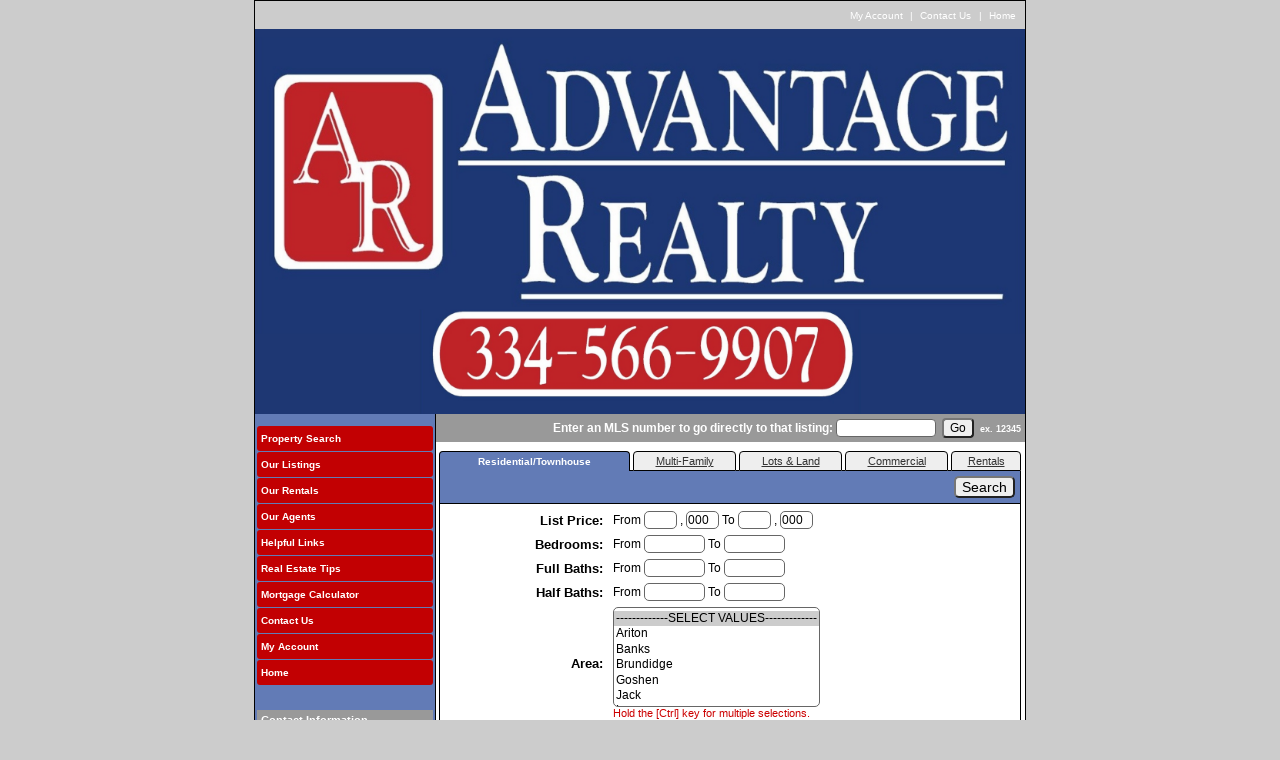

--- FILE ---
content_type: text/html; charset=UTF-8
request_url: https://advantagerealtytroyal.com/default.asp?content=search
body_size: 8302
content:
<!--
Systems Engineering Inc.
s_id: 342/6424
Site ID: 6424
PN3
account_id: 342
board_id: 342
Layout ID:15
Theme ID:0
 -->


    <link rel="preload" href="scripts_rev/css/jquery-ui.css" as="style">
    <link rel="stylesheet" href="scripts_rev/css/jquery-ui.css">
<!--<script src="//ajax.googleapis.com/ajax/libs/jquery/1.12.0/jquery.min.js"></script>
<script src="scripts_rev/js/bootstrap.min.js" type="text/javascript"></script>
<script src="//ajax.googleapis.com/ajax/libs/jqueryui/1.11.4/jquery-ui.min.js"></script>-->


<!DOCTYPE html>
<html lang="en-US">
<head>
	<title>Troy Homes for Sale. Real Estate in Troy, Alabama – Larry Hancock</title>

	
<meta name="keywords" content="Advantage Realty, Larry Hancock, real estate in Troy Alabama, real estate in Troy, properties in Troy Alabama, properties in Troy, Alabama real estate, homes in Troy, Troy homes for sale, Troy Alabama, buying a home, real estate, houses, real estate agents, real estate offices, land, lots, farms, acreage, properties, property in Troy, realtors, agents, houses, homes, residential, relocate, move to Troy, Alabama homes for sale, Homes for Sale, real estate agents, waterfront homes, residential homes, commercial real estate, multi-family, brokers, rentals, neighborhoods">
<meta name="description" content="Find the Troy, Alabama Homes for Sale that you&#39;re looking for on www.Advantagerealtytroyal.com.  Search our website to locate your Real Estate in Troy, Alabama Homes.">
<meta http-equiv="content-type" content="text/html; charset=UTF-8">
<meta http-equiv="content-language" content="en-US">
<meta content="Systems Engineering, Inc." name="copyright">
<meta content="index,follow" name="robots">
<meta content="Copyrighted Work" name="document-rights">
<meta content="Public" name="document-type">
<meta content="General" name="document-rating">

<meta property="og:url" content="" />
<meta property="og:site_name" content="" />
<meta property="og:description" content="" />
<meta property="og:type" content="article" />
<meta property="og:title" content="" />
<meta property="fb:app_id" content="" />

<link rel="canonical" href="https://www.usamls.net/advantagerealtytroyal/" />


    <meta content="text/html; charset=utf-8" http-equiv="Content-Type">
    <meta content="IE=edge,chrome=1" http-equiv="X-UA-Compatible">
    <meta name="viewport" content="width=device-width, initial-scale=1.0">

    <link rel="shortcut icon" href="scripts_rev/img/favicon.ico" />

	
		<link rel="preload" href="scripts_rev/css/main.css" as="style">
		<link rel="stylesheet" href="scripts_rev/css/main.css">

		<link rel="preload" href="scripts_rev/css/normalize.css" as="style">
		<link rel="stylesheet" href="scripts_rev/css/normalize.css">

		<link rel="preload" href="scripts_rev/css/grid.css" as="style">
		<link rel="stylesheet" href="scripts_rev/css/grid.css">

		<link rel="preload" href="scripts_rev/css/jquery-ui.css" as="style">
		<link rel="stylesheet" media="all" href="scripts_rev/css/jquery-ui.css">

		

<style type="text/css">
<!--

body {
    margin:0;
    margin-left: 0%;
	margin-right: 0%;
	margin-top: 0%;
    background: #CCCCCC;

    color: #000000;
	font-variant: normal;
	font-family: verdana,arial,helvetica;
	font-size: 10px;
 }

HR { max-width:100%;background:#627BB6;margin:.5em auto;}
H1 { font-family:verdana,arial,helvetica;margin:0;}
H2 { font-family:verdana,arial,helvetica;margin:0;}
H3 { font-family:verdana,arial,helvetica;margin:0;}
H4 { font-family:verdana,arial,helvetica;margin:0;}
H5 { font-family:verdana,arial,helvetica;margin:0;}
H6 { font-family:verdana,arial,helvetica;margin:0;}

a:link { /*;font-size:*//*px;*/color:#003366; text-decoration: underline;}
a:visited { /*;font-size:*//*px;*/color:#003366; text-decoration: underline;}
a:hover { /*;font-size:*//*px;*/color:#FF0000; text-decoration: underline;}
	
.button {border-color:#999999; font-size: 10pt;font-family: Arial,Sans-Serif; border-style:solid; border-width:1px; color: #666666; font-weight: bold;cursor:pointer;padding:2px;}	
.form {border-color:#999999; font-family: Arial, Verdana, Helvetica; border-style:solid; border-width:1px; color: #666666; font-weight: bold;}
.searchform {font-size: 10px; font-family: verdana,arial,helvetica;} 
.formsubmit {border-color:#999999; font-family: Arial,Sans-Serif; border-style:solid; border-width:1px; color: #666666; font-weight: bold;cursor:pointer;}
.formtitle {color:#000000;font-family:arial,sans-serif;font-size:10pt;font-weight:bold;}
.img {color:#000000;font-size:10px;padding:0px;border: solid 1px black;cursor: pointer;}
.smallbody {color: #000000;font-size:9px;padding:2px;}
.listingtools {background-color:#999999;color: #FFFFFF;font-size:11px;padding:2px;font-weight:bold;}
.menubk { background: #627BB6;background-position: bottom left;background-repeat: no-repeat;color:#ffffff; padding:0px; border-right:1px solid #000000;}
/*.menu-features{background: #627BB6;color:#ffffff;}*/
nav.menubk ul li a.mobileMenuName{background-color:#627BB6;color:#ffffff;}


.logocell {background: #FFFFFF; background-position: right;background-repeat: no-repeat;min-height:75px;}
.template_logo_cell {background: #FFFFFF;}
.mobileLogo, .mobileMenuDropDown {background-color:#627BB6;}
.bodyborder { border-top:solid 1px #627BB6; border-left:solid 1px #627BB6; border-right:solid 1px #627BB6;border-bottom:solid 1px #627BB6;} 
.featured {background: #6699CC;color:#FFFFCC; line-height:11pt; padding:1px;line-height:9pt; border-top:solid 1px #000000; border-right:solid 1px #000000;border-left:solid 1px #000000;font-size: 9px;font-weight: bold;}
.highlightborder {border:solid 1px #627BB6;}
.secondaryborder {border:solid 1px #999999;}
.mainborder {border:solid 2px #627BB6;border-left:solid 2px #627BB6; border-top:solid 2px #627BB6;border-right:solid 2px #627BB6; border-bottom:solid 2px #627BB6;}
.oneline {color:#000000;font-size:10px;padding:1px;}
.oneline A:link {border:solid 1px black; cursor: pointer;}
.oneline2 {color:#000000;font-size:10px;line-height:1em;padding:1px;}
.bodytext{ background: #FFFFFF;
}
	
.main {background:#627BB6;color: #ffffff;font-size:10px;font-weight:200;}
.main A:link { font-size:10px;color:#ffffff; text-decoration: underline;}
.main A:visited { font-size:10px;color:#ffffff; text-decoration: underline;}
.main A:hover { font-size:10px;color:#EEEEEE; text-decoration: underline;}

.menu {background: #c20002;color: #000000;font-size:10px;font-weight:bold;}
.menu a:link { font-size:10px;color:#ffffff; text-decoration: underline;font-weight:bold;}
.menu a:visited { font-size:10px;color:#ffffff; text-decoration: underline;font-weight:bold;}
.menu a:hover { font-size:10px;color:#EEEEEE; text-decoration: underline;font-weight:bold;}

.body {font-family:verdana,arial,helvetica;color: #000000;font-size:10px;font-weight:200;}
.body a:link { font-family:verdana,arial,helvetica;font-size:10px;color:#003366; text-decoration: underline;}
.body a:visited { font-family:verdana,arial,helvetica;font-size:10px;color:#003366; text-decoration: underline;}
.body a:hover { font-family:verdana,arial,helvetica;font-size:10px;color:#FF0000; text-decoration: underline;}

a.mobileMenuName {color: #ffffff;}
.menuitems {background: #c20002;background-repeat: repeat-x;color:#000000;padding:6px 4px;line-height:normal;background-size:100% 100%;}
.menuitems a:link {font-family: verdana,arial,helvetica; font-size: 10px; font-weight:bold; color: #ffffff; text-decoration: none;}
.menuitems a:visited {font-family: verdana,arial,helvetica; font-size: 10px; font-weight:bold; color: #ffffff;text-decoration: none;}
.menuitems a:hover {font-family: verdana,arial,helvetica; font-size: 10px; font-weight:bold; color: #EEEEEE; text-decoration: underline; }

.secondary {background: #999999;color: #FFFFFF;font-size:11px;font-weight:bold;}
.framingLinkBottomMenu{text-align:center; padding:4px;}
.secondary a:link { font-size:11px;color:#003366; text-decoration: underline;}
.secondary a:visited { font-size:11px;color:#003366; text-decoration: underline;}
.secondary a:hover { font-size:11px;color:#FF0000; text-decoration: underline;}
.secondarybk {background: #999999;color: #FFFFFF;font-size:11px;font-weight:bold;}

.highlight, #mobileDropdownMenu li a {background: #627BB6;color: #ffffff;font-size:10px;font-weight:bold;}
.highlight a:link { font-size:10px;color:#003366; text-decoration: underline;}
.highlight a:visited { font-size:10px;color:#003366; text-decoration: underline;}
.highlight a:hover { font-size:10px;color:#FF0000; text-decoration: underline;}

.linkbody {color: #000000;font-size:10px;padding: 0px;}
.linkbody a:link { color:#003366;font-size:10px;text-decoration: underline;}
.linkbody a:visited { color:#003366;font-size:10px;text-decoration: underline;}
.linkbody a:hover { color:#FF0000;font-size:10px;text-decoration: underline;}

.bkbar {background: #627BB6);padding:0px;font-size: 10px;color:#ffffff;}
.bkbar a:link { font-family: verdana,arial,helvetica; font-size: 10px; font-weight:200; color: #ffffff; text-decoration: none; }
.bkbar a:visited { font-family: verdana,arial,helvetica; font-size: 10px; font-weight:200; color: #ffffff;text-decoration: none;}
.bkbar a:hover { font-family: verdana,arial,helvetica; font-size: 10px; font-weight:200; color: #EEEEEE; text-decoration: underline; }

.subbar {background: #627BB6; color:#ffffff; font-size: 10px;float: left;width: 100%;}
.subbar a:link { font-family:verdana,arial,helvetica; font-size: 10px; font-weight:200; color: #ffffff; text-decoration: none; }
.subbar a:visited { font-family: verdana,arial,helvetica; font-size: 10px; font-weight:200; color: #ffffff;text-decoration: none;}
.subbar a:hover { font-family: verdana,arial,helvetica; font-size: 10px; font-weight:200; color: #EEEEEE; text-decoration: underline; }

.modContactHeader {background:#999999;background-position: top left;color: #FFFFFF;font-size:11px;padding: 4px;font-weight:bold;height:20px}
.modContactBody {background:#FFFFFF;color: #000000;font-size:10px;padding: 3px;}
.modContactBody A:link { color:#003366;font-size:10px;text-decoration: underline;}
.modContactBody A:visited { color:#003366;font-size:10px;text-decoration: underline;}
.modContactBody A:hover { color:#FF0000;font-size:10px;text-decoration: underline;}
.modContactBorder {border:solid 1px #999999;background:#FFFFFF;}

.modHeader {background:#999999;background-position: top left;color: #FFFFFF;font-size:11px;padding: 4px;font-weight:bold;height:20px}
.framingLinkModHeaderSpacer {background:#627BB6;background-position: top left;height:28px;}
.modBody {background:#FFFFFF;color: #000000;font-size:12px;padding: 3px;}
.modBody A:link { color:#003366;font-size:10px;text-decoration: underline;}
.modBody A:visited { color:#003366;font-size:10px;text-decoration: underline;}
.modBody A:hover { color:#FF0000;font-size:10px;text-decoration: underline;}
.modBorder {border:solid 1px #999999;background:#FFFFFF;}


.layout_8_menubk{width: 170px;max-width: 25%;display:table-cell; vertical-align:top;}
.layout_8_bodytext{display:table-cell;}
.layout_8_logocell_true{top:2px;margin-bottom:6px;max-width:100%;}
.layout_8_logocell_false {height:auto;}

-->
</style>


		<link rel="preload" href="scripts_rev/css/large.css" as="style">
		<link rel="stylesheet" href="scripts_rev/css/large.css">

		<link rel="preload" href="scripts_rev/templates/15/fullStylesheet.css" as="style">
		<link rel="stylesheet" href="scripts_rev/templates/15/fullStylesheet.css">


		<style type="text/css">
			.container, .splashContainer {
				
					width: 770px;
				
			}
		</style>

	
    <style>
        .website_img_large {border: solid 1px #000;width: auto;max-width: 100%;max-height: 320px;text-align: center;margin-bottom: 1%;min-height: 200px;}
        .website_img_small {border: solid 1px #000;width: auto;max-width: 100%;max-height: 320px;text-align: center;margin-bottom: 1%;min-height: 200px;}
    </style>
    

    
</head>
<body>
	<script src="scripts_rev/js/functions.js" type="text/javascript" async></script>
	<script src="//ajax.googleapis.com/ajax/libs/jquery/1.12.0/jquery.min.js" async></script>
	<script src="scripts_rev/js/bootstrap.min.js" type="text/javascript" async></script>
	<script src="//ajax.googleapis.com/ajax/libs/jqueryui/1.11.4/jquery-ui.min.js" async></script>

	<script async>  
		var el = document.getElementsByTagName("body")[0];  
		el.className = "";  
	</script> 
	<meta name="viewport" content="width=device-width, initial-scale=1.0">



<div class="bannerAds">
	
</div>
<!-- overall site div -->
<div class="container clearfix">
	<!--  Top Menu Area  -->
	<div class="template_top_menu grid_100">
		<div class="bkbar">
			
				<div class="topMenuContainer">					
					<div class="topMenu"> &nbsp;<a href="default.asp?content=my_account&menu_id=95408" >My Account</a>&nbsp;
| &nbsp;<a href="default.asp?content=contact&menu_id=95420" >Contact Us</a>&nbsp;
| &nbsp;<a href="default.asp?content=default&menu_id=95413" >Home</a>&nbsp;
</div>
				</div>
			
			
		</div>
	</div>	
	<!-- Logo Cell  -->
			<div class="logocell grid_100"><a href="default.asp"><img src="images/logo.png" border="0" alt="Troy Homes for Sale. Real Estate in Troy, Alabama – Larry Hancock" class="logo" /></a></div>
			
	<!--  Main Menu Area  -->
	<div class="container_2">
	
		<div class="menuContainer layout_15_HeightFix">
			<div class="menubk" role="nav">
                <br />
				 <div class="menuitems"><a href="default.asp?content=search&menu_id=95407" >Property Search</a>&nbsp;</div>
 <div class="menuitems"><a href="default.asp?content=office_listings&menu_id=95412" >Our Listings</a>&nbsp;</div>
 <div class="menuitems"><a href="default.asp?content=custom&menu_id=285630" >Our Rentals</a>&nbsp;</div>
 <div class="menuitems"><a href="default.asp?content=agents&menu_id=95414" >Our Agents</a>&nbsp;</div>
 <div class="menuitems"><a href="default.asp?content=links&menu_id=95411" >Helpful Links</a>&nbsp;</div>
 <div class="menuitems"><a href="default.asp?content=real_estate_tips&menu_id=97103" >Real Estate Tips</a>&nbsp;</div>
 <div class="menuitems"><a href="default.asp?content=calc&menu_id=95424" >Mortgage Calculator</a>&nbsp;</div>
 <div class="menuitems"><a href="default.asp?content=contact&menu_id=95420" >Contact Us</a>&nbsp;</div>
 <div class="menuitems"><a href="default.asp?content=my_account&menu_id=95408" >My Account</a>&nbsp;</div>
 <div class="menuitems"><a href="default.asp?content=default&menu_id=95413" >Home</a>&nbsp;</div>
<br>
					<br>
				<div class="menuFeatures">
					
			<div id="contact_info_id" class="gbl_functions_left_menu scrolling_contact">
				<div class="mobileMenuBarFix">
					<div class="modContactHeader">
						<strong>Contact Information</strong>
					</div>	
					<div class="modContactBorder">
						<div class="modContactBody">
							<span class="website_bold">Brittney Linzey</span><br />
<span class="website_bold">Advantage Realty<br></span><br />
115 McNeil Street<br />
Troy, AL 36079<br><br />
<span class="website_bold">Office: </span>(334) 566-9907<br />
<a alt="Email Office" href="default.asp?content=contact">EMAIL OFFICE</a><br />

						</div>
					</div>
				</div>
				<div style="font-size: 1px;" class="modContactTotal"></div>
								
			</div>
		
				<div id="contact_info_id" class="gbl_functions_left_menu">
					<div class="mobileMenuBarFix">
						<div class="modContactHeader">
							<strong>Login</strong>
						</div>
						<div class="modContactBorder">
							<div class="modContactBody">
								
<div>
	<form method="post" action="/default.asp?content=my_account&menu_id=&action=login">
		<div class="login_main_menu">
			<div class="login_heading">
				<div>Existing Users Login Here</div>
			</div>
			
				<div class="login_item">
					<label>Email Address:</label>
				</div>
				<div class="login_form">
					<input class="website_input_form" aria-label="Login Email" type="text" name="email_address" />
				</div>
			
				<div class="login_item">
					<label>Password:</label>
				</div>
				<div class="login_form">
					<input class="website_input_form" aria-label="Login Password" type="password" name="password" />
				</div>
			
			<div class="center">
				<small>
					<a href="javascript: void(-1);" onclick="javascript:Popup_window('scripts_rev/popup_forgot_password.asp?l_id=6424','300','150')">Forgot Password?</a>
				</small>
			</div>
			
				<div class="center">
					<a href="default.asp?content=my_account">New User?</a>
				</div>
			
			<div class="login_item center">
				<label><input type="checkbox" aria-label="Remember Me" name="remember_login" value="true" />
					Remember Me</label>
			</div>
			<div class="login_button_area">
				<input aria-label="Login" class="classybutton" type="submit" value="Login" />
			</div>
		</div>
	</form>
</div>
  
							</div>
						</div>
					</div>
					<div style="font-size: 1px;" class="modContactTotal"></div>
				</div>
				
					
				</div>
			</div>
		</div>

		<!--  Content Area  -->
		<div class="bodyContentContainer layout_15_HeightFix">
			<div class="bodytext">
			<div class="modHeaderOverride">
				

    <form name="quicksearch_bar" method="get">
		<div class="modHeader">
			<label for="mls_number">Enter an MLS number to go directly to that listing:</label>
			<input type="text" name="mls_number" id="mls_number" size="5" class="website_input_form" maxlength="5" value="">
			&nbsp;<input type="button" name="go" value="Go" class='classybutton' onclick="var s = quicksearch_bar.mls_number.value; if (isNaN(s)) alert('Oops, your value must be a valid MLS number.'); else quicksearch_bar.submit();">
			&nbsp;<strong><small>ex.&nbsp;12345</small></strong>
		</div>
	 <input type="hidden" name="content" value="expanded">
	 <input type="hidden" name="this_format" value="0">
	 </form>

   
			</div>
			<div class="bodyContent">
				<div class="contentPadding" role="main">
				
				
				
	
				
				
				
				
				

	<script type="text/javascript">
	<!--
	function FormValidator(){
		document.main_search.submit();
	};
	//-->
	</script>
	
<div class="mobileSearchPageContainer">
	
<table width="100%" cellpadding="0" cellspacing="0" border="0" class="format_tab_tabs">
	<tr>
		
			<td align="center" id="format_tab_selected" class="highlight format_tab_selected">Residential/Townhouse</td>
			<td class="format_tab_padding">&nbsp;</td>
			<td align="center" class="format_tab"><a href="default.asp?content=search&menu_id=95407&this_format=2">Multi-Family</a></td>
			<td class="format_tab_padding">&nbsp;</td>
			<td align="center" class="format_tab"><a href="default.asp?content=search&menu_id=95407&this_format=3">Lots & Land</a></td>
			<td class="format_tab_padding">&nbsp;</td>
			<td align="center" class="format_tab"><a href="default.asp?content=search&menu_id=95407&this_format=4">Commercial</a></td>
			<td class="format_tab_padding">&nbsp;</td>
			<td align="center" class="format_tab"><a href="default.asp?content=search&menu_id=95407&this_format=5">Rentals</a></td>
			
	</tr>
</table>
	

<!-- Top of the Tab search page -->
	<div class="">
		<div class="searchPageAlignment">
		<table border="0" cellpadding="0" cellspacing="0" width="100%" class="framingLinkSearchContent mobile_framingLinkSearchContent">
			<tr>
				<td id="format_tab_topbk" align="right" class="highlight format_tab_topbk">
				<input class="classybutton" name="submit" onclick="FormValidator();" type="button" value="Search" />
				</td>
			</tr>
			<tr>
<!-- wrapper for tab search search fields -->				
				<td align="center" class="format_tab_innerbk">
				


<!-- Beginning of the search fields for tab search -->

				<table border="0" cellpadding="0" cellspacing="0" class="framingLinkSearchContent format_tab_table" width="100%">


					<form action="default.asp?content=results&amp;this_format=1" method="post" name="main_search">
                        

		<tr>
			<td class="search_title alignRight">
			<label for="item2">List Price:&nbsp; </label></td>
			<td class="search_form">
                From <input id="item2" aria-labelledby="item2" name="item2" class="website_input_form" size="3" onBlur="test_search_field(document.main_search.item2);" /> , <input aria-labelledby="item2" name="item2_comma" class="website_input_form" id="item2_comma" size="3" maxlength="3" onBlur="test_search_field(document.main_search.item2_comma);" value="000" /> To <input aria-labelledby="item2" id="item2a" name="item2a" class="website_input_form" size="3" onBlur="test_search_field(document.main_search.item2a);" /> , <input aria-labelledby="item2" name="item2a_comma"  id="item2a_comma" name="item2a_comma" class="website_input_form" size="3" maxlength="3" onBlur="test_search_field(document.main_search.item2a_comma);" value="000" />
			</td>
		</tr>
		

		<tr>
			<td class="search_title alignRight">
			<label for="item18">Bedrooms:&nbsp; </label></td>
			<td class="search_form">
                From <input id="item18" aria-labelledby="item18" name="item18" class="website_input_form" size="7" onBlur="test_search_field(document.main_search.item18);" /> To <input aria-labelledby="item18" name="item18a"  id="item18a" name="item18a" class="website_input_form" size="7" onBlur="test_search_field(document.main_search.item18a);" />
			</td>
		</tr>
		

		<tr>
			<td class="search_title alignRight">
			<label for="item19">Full Baths:&nbsp; </label></td>
			<td class="search_form">
                From <input id="item19" aria-labelledby="item19" name="item19" class="website_input_form" size="7" onBlur="test_search_field(document.main_search.item19);" /> To <input aria-labelledby="item19" name="item19a"  id="item19a" name="item19a" class="website_input_form" size="7" onBlur="test_search_field(document.main_search.item19a);" />
			</td>
		</tr>
		

		<tr>
			<td class="search_title alignRight">
			<label for="item20">Half Baths:&nbsp; </label></td>
			<td class="search_form">
                From <input id="item20" aria-labelledby="item20" name="item20" class="website_input_form" size="7" onBlur="test_search_field(document.main_search.item20);" /> To <input aria-labelledby="item20" name="item20a"  id="item20a" name="item20a" class="website_input_form" size="7" onBlur="test_search_field(document.main_search.item20a);" />
			</td>
		</tr>
		

		<tr>
			<td class="search_title alignRight">
			<label for="item91">Area:&nbsp; </label></td>
			<td class="search_form">
                <select size="6" id="item91" name="item91" class="website_input_form" multiple><option value="" class="search_multiselect">-------------SELECT VALUES-------------</option><option value="Ariton" aria-label="Ariton">Ariton</option><option value="Banks" aria-label="Banks">Banks</option><option value="Brundidge" aria-label="Brundidge">Brundidge</option><option value="Goshen" aria-label="Goshen">Goshen</option><option value="Jack" aria-label="Jack">Jack</option><option value="Luverne" aria-label="Luverne">Luverne</option><option value="Other" aria-label="Other">Other</option><option value="Pine Level" aria-label="Pine Level">Pine Level</option><option value="Ramer" aria-label="Ramer">Ramer</option><option value="Selma" aria-label="Selma">Selma</option><option value="Springhill" aria-label="Springhill">Springhill</option><option value="Tallapoosa" aria-label="Tallapoosa">Tallapoosa</option><option value="Troy" aria-label="Troy">Troy</option></select><div class="website_redmsg">Hold the [Ctrl] key for multiple selections.</div>
			</td>
		</tr>
		
						<tr>
							<td class="search_title alignRight" style="padding-top: 15px;">
							<label for="sortBy"> Sort By:</label> </td>
							<td class="search_form" style="padding-top: 15px;">
							<select class="website_input_form"  id="sortBy" name="sortby"><option aria-label="List Price" value="2">List Price</option>
<option aria-label="Bedrooms" value="18">Bedrooms</option>
<option aria-label="Full Baths" value="19">Full Baths</option>
<option aria-label="Half Baths" value="20">Half Baths</option>
<option aria-label="Area" value="91">Area</option>

							</select> </td>
						</tr>
						

	<tr>
		<td class="search_title alignRight"><label>Quick Search</label>: </td>
		<td class="search_form">
			<div class="radio"><label for="office_listings"><input type="radio" name="hs" id="office_listings" value="office_listings" />Our office's listings.</label></div><div class="radio"><label for="virtual_tours"><input type="radio" name="hs" id="virtual_tours" value="virtual_tours" />Show only listings with virtual tours.</label></div><div class="radio"><label for="new_created_listings"><input type="radio" name="hs" id="new_created_listings" value="new_created_listings" />New Created Listings.</label></div><div class="radio"><label for="new_listings"><input type="radio" name="hs" id="new_listings" value="new_listings" />New Updated Listings.</label></div>
			<div>
				<input checked="checked" name="hs" type="radio" id="all_listings" value="" /><label for="all_listings">Search ALL Listings</label>
			</div>
		</td>
	</tr>

	

        <input name="do_search_results" type="hidden" value="true" />


					</form>
					
				</table>
				</td>
			</tr>
			<tr>
				<td id="format_tab_bottombk" align="right" class="highlight format_tab_bottombk">
				<input class="classybutton" name="submit" onclick="FormValidator();" type="button" value="Search" />
				</td>
			</tr>
		</table>
	</div>
	</div>
	

<div class="website_disclaimer_padding">
	<div class="website_disclaimer">
		</div>
</div>
</div>

<script type="text/javascript">
<!--
	//id format_tab_topbk is in the search.asp
	changeClass("format_tab_topbk","highlight","left,right","","all","5px","");
		
	//id format_tab_selected is in the functions.asp
	changeClass("format_tab_selected","highlight","left,right,top","","","","");
		
	//id format_tab_bottombk is in the search.asp
	changeClass("format_tab_bottombk","highlight","all","","all","5px","");
//-->
</script>
			<!-- Footer Page Begins-->				
					<div class="menuFeaturesMobile">
						
						<div class="menuFeaturesMobileSpacer">
							
						</div>
					</div>
					<div class="footer" role="footer">
						<div class="bottomMenu">
							<div class="linkbody"> &nbsp;<a href="default.asp?content=default&menu_id=95413" >Home</a>&nbsp;
| &nbsp;<a href="default.asp?content=my_account&menu_id=95408" >My Account</a>&nbsp;
| &nbsp;<a href="default.asp?content=contact&menu_id=95420" >Contact Us</a>&nbsp;
| &nbsp;<a href="default.asp?content=calc&menu_id=95424" >Mortgage Calculator</a>&nbsp;
| &nbsp;<a href="default.asp?content=real_estate_tips&menu_id=97103" >Real Estate Tips</a>&nbsp;
| &nbsp;<a href="default.asp?content=links&menu_id=95411" >Helpful Links</a>&nbsp;
| &nbsp;<a href="default.asp?content=office_listings&menu_id=95412" >Our Listings</a>&nbsp;
| &nbsp;<a href="default.asp?content=search&menu_id=95407" >Property Search</a>&nbsp;
| &nbsp;<a href="default.asp?content=agents&menu_id=95414" >Our Agents</a>&nbsp;
| &nbsp;<a href="default.asp?content=privacy&menu_id=175791" >Privacy Policy</a>&nbsp;
| &nbsp;<a href="default.asp?content=sitemap&menu_id=175792" >Site Map</a>&nbsp;
&nbsp;</div>
						</div>
						<div class="designationSection">
							<div class="footerItemWrapper"><img src="https://advantagerealtytroyal.com/designations/eho.gif" alt="REALTOR designation image Equal Housing Opportunity" />
</div>
						</div>
						<div class="copyrightLink">
							<div class="footerItemWrapper">
								<a href="https://www.seisystems.com" title="This link opens https://www.seisystems.com">&#169; Systems Engineering, Inc.</a>
							</div>
						</div>
						<div class="website_disclaimer">
							<div class="footerItemWrapper"></div>				
						</div>
					</div>
				</div>
<!-- contentPadding end -->
			</div>
		</div>
		</div>
	</div>
</div>


 

    <script src="scripts_rev/js/rotateImg.js" type="text/javascript" async></script>
    <script src="scripts_rev/js/equalHeights.js" type="text/javascript" async></script>

</body>

</html>
